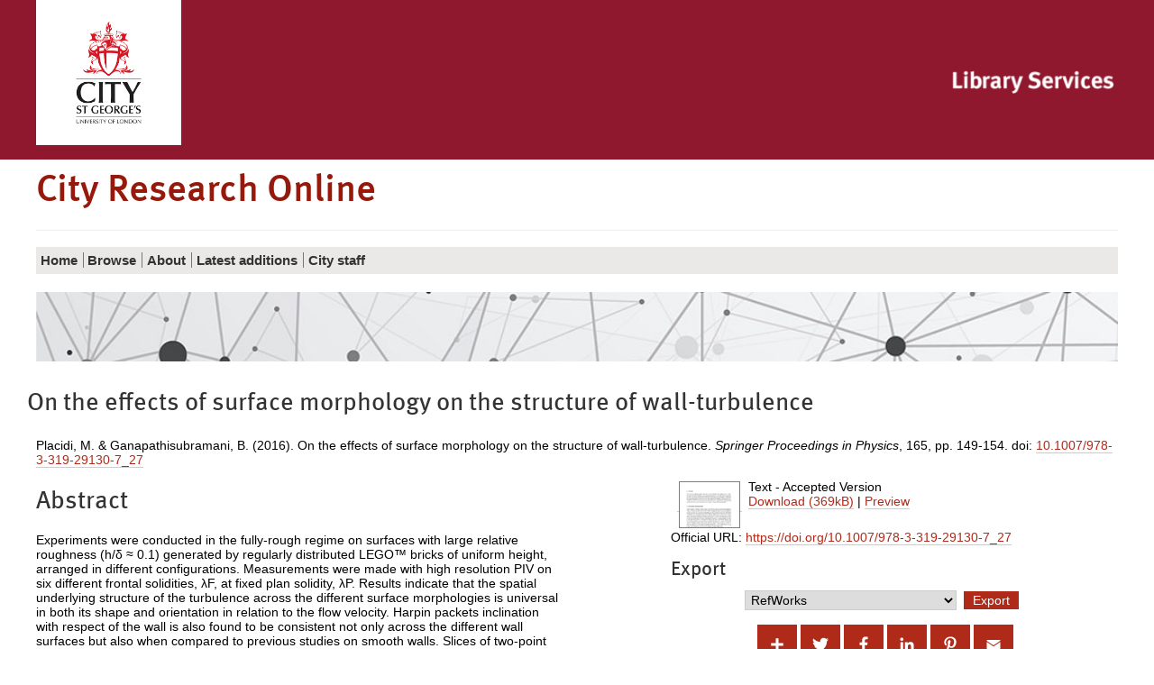

--- FILE ---
content_type: text/html; charset=utf-8
request_url: https://openaccess.city.ac.uk/id/eprint/14771/
body_size: 42120
content:
<!DOCTYPE html>
<html xmlns="http://www.w3.org/1999/xhtml" class="no-js" lang="en">
  <!--<![endif]-->
  <head>
    <meta charset="utf-8" />
    <meta http-equiv="X-UA-Compatible" content="IE=edge" />
    <meta name="viewport" content="width=device-width, initial-scale=1" />
    <title>City Research Online -  On the effects of surface morphology on the structure of wall-turbulence </title>
    <link rel="shortcut icon" href="/favicon.ico" type="image/x-icon" />
    <link rel="apple-touch-icon" href="/apple-touch-icon.png" />
    <link rel="mask-icon" href="/city.svg" color="#C00F23" />
    <script>
//<![CDATA[
(function(w,d,s,l,i){w[l]=w[l]||[];w[l].push({'gtm.start':
new Date().getTime(),event:'gtm.js'});var f=d.getElementsByTagName(s)[0],
j=d.createElement(s),dl=l!='dataLayer'?'&l='+l:'';j.async=true;j.src=
'https://www.googletagmanager.com/gtm.js?id='+i+dl;f.parentNode.insertBefore(j,f);
})(window,document,'script','dataLayer','GTM-LWNG');
//]]></script>
    <!--  -->
    <!--css-->
    <!--[if (gt IE 8) | (IEMobile)]><!-->
    <link href="/style/style.css" rel="stylesheet" type="text/css" />
    <!--<![endif]-->
    <!-- https://s1.city.ac.uk/cityr/css/style.css?v=20823 -->
    <!--[if (IE 9) & (!IEMobile)]>
<link rel="stylesheet" href="https://www.city.ac.uk/__data/assets/git_bridge/0018/344007/main/css/style-extra-2.css?v=20823" />
<link rel="stylesheet" href="https://www.city.ac.uk/__data/assets/git_bridge/0018/344007/main/css/style-extra-1.css?v=20823" />
<link rel="stylesheet" href="https://www.city.ac.uk/__data/assets/git_bridge/0018/344007/main/css/style-extra.css?v=20823" />
<![endif]-->
    <!--[if (lt IE 9) & (!IEMobile)]>
<link rel="stylesheet" href="https://www.city.ac.uk/__data/assets/git_bridge/0018/344007/main/css/style-oldIE.css?v=20823" />
<link rel="stylesheet" href="https://www.city.ac.uk/__data/assets/git_bridge/0018/344007/main/css/style-oldIE-extra-2.css?v=20823" />
<link rel="stylesheet" href="https://www.city.ac.uk/__data/assets/git_bridge/0018/344007/main/css/style-oldIE-extra-1.css?v=20823" />
<link rel="stylesheet" href="https://www.city.ac.uk/__data/assets/git_bridge/0018/344007/main/css/style-oldIE-extra.css?v=20823" />
<![endif]-->
    <!--[if (IE 7) & (!IEMobile)]>
<link rel="stylesheet" href="https://www.city.ac.uk/__data/assets/git_bridge/0018/344007/main/css/ie7.css?v=20823">
<![endif]-->
    <!--scripts-->
    <!--<script src="/javascript/modernizr.js"/>-->
    <meta name="city:layout" content="152590" />
    <meta name="city:design" content="180055" />
    <meta name="city:asset" content="179779" />
    <meta name="city:editor" content="sbbk522" />
    <meta name="eprints.creators_name" content="Placidi, M." />
<meta name="eprints.creators_name" content="Ganapathisubramani, B." />
<meta name="eprints.type" content="article" />
<meta name="eprints.datestamp" content="2016-06-15 10:07:52" />
<meta name="eprints.lastmod" content="2025-05-02 22:51:28" />
<meta name="eprints.metadata_visibility" content="show" />
<meta name="eprints.title" content="On the effects of surface morphology on the structure of wall-turbulence" />
<meta name="eprints.ispublished" content="pub" />
<meta name="eprints.subjects" content="TJ" />
<meta name="eprints.full_text_status" content="public" />
<meta name="eprints.note" content="The final publication is available at Springer via http://dx.doi.org/10.1007/978-3-319-29130-7_27" />
<meta name="eprints.abstract" content="Experiments were conducted in the fully-rough regime on surfaces with large relative roughness (h/δ ≈ 0.1) generated by regularly distributed LEGO™ bricks of uniform height, arranged in different configurations. Measurements were made with high resolution PIV on six different frontal solidities, λF, at fixed plan solidity, λP. Results indicate that the spatial underlying structure of the turbulence across the different surface morphologies is universal in both its shape and orientation in relation to the flow velocity. Harpin packets inclination with respect of the wall is also found to be consistent not only across the different wall surfaces but also when compared to previous studies on smooth walls. Slices of two-point correlations for both streamwise and wall-normal velocity fluctuations and Reynolds shear stresses present a good collapse across the entire y/δ range for all wall morphologies." />
<meta name="eprints.dates_date" content="2016-01-01" />
<meta name="eprints.dates_date_type" content="published" />
<meta name="eprints.publication" content="Springer Proceedings in Physics" />
<meta name="eprints.volume" content="165" />
<meta name="eprints.publisher" content="Springer International Publishing" />
<meta name="eprints.pagerange" content="149-154" />
<meta name="eprints.id_number" content="10.1007/978-3-319-29130-7_27" />
<meta name="eprints.refereed" content="TRUE" />
<meta name="eprints.isbn" content="9783319291291" />
<meta name="eprints.issn" content="0930-8989" />
<meta name="eprints.official_url" content="https://doi.org/10.1007/978-3-319-29130-7_27" />
<meta name="eprints.citation_doi" content="10.1007/978-3-319-29130-7_27" />
<meta name="eprints.citation" content="  Placidi, M. &amp; Ganapathisubramani, B. (2016). On the effects of surface morphology on the structure of wall-turbulence. Springer Proceedings in Physics, 165,    pp. 149-154. doi: 10.1007/978-3-319-29130-7_27 &lt;https://doi.org/10.1007/978-3-319-29130-7_27&gt;  " />
<meta name="eprints.document_url" content="https://openaccess.city.ac.uk/id/eprint/14771/1/iTi_2014.pdf" />
<link rel="schema.DC" href="http://purl.org/DC/elements/1.0/" />
<meta name="DC.relation" content="https://openaccess.city.ac.uk/id/eprint/14771/" />
<meta name="DC.title" content="On the effects of surface morphology on the structure of wall-turbulence" />
<meta name="DC.creator" content="Placidi, M." />
<meta name="DC.creator" content="Ganapathisubramani, B." />
<meta name="DC.subject" content="TJ Mechanical engineering and machinery" />
<meta name="DC.description" content="Experiments were conducted in the fully-rough regime on surfaces with large relative roughness (h/δ ≈ 0.1) generated by regularly distributed LEGO™ bricks of uniform height, arranged in different configurations. Measurements were made with high resolution PIV on six different frontal solidities, λF, at fixed plan solidity, λP. Results indicate that the spatial underlying structure of the turbulence across the different surface morphologies is universal in both its shape and orientation in relation to the flow velocity. Harpin packets inclination with respect of the wall is also found to be consistent not only across the different wall surfaces but also when compared to previous studies on smooth walls. Slices of two-point correlations for both streamwise and wall-normal velocity fluctuations and Reynolds shear stresses present a good collapse across the entire y/δ range for all wall morphologies." />
<meta name="DC.publisher" content="Springer International Publishing" />
<meta name="DC.date" content="2016-01-01" />
<meta name="DC.type" content="Article" />
<meta name="DC.type" content="PeerReviewed" />
<meta name="DC.format" content="text" />
<meta name="DC.language" content="en" />
<meta name="DC.identifier" content="https://openaccess.city.ac.uk/id/eprint/14771/1/iTi_2014.pdf" />
<meta name="DC.identifier" content="  Placidi, M. &amp; Ganapathisubramani, B. (2016). On the effects of surface morphology on the structure of wall-turbulence. Springer Proceedings in Physics, 165,    pp. 149-154. doi: 10.1007/978-3-319-29130-7_27 &lt;https://doi.org/10.1007/978-3-319-29130-7_27&gt;  " />
<meta name="DC.relation" content="https://doi.org/10.1007/978-3-319-29130-7_27" />
<meta name="DC.relation" content="10.1007/978-3-319-29130-7_27" />
<meta name="DC.identifier" content="10.1007/978-3-319-29130-7_27" />
<!-- Highwire Press meta tags -->
<meta name="citation_title" content="On the effects of surface morphology on the structure of wall-turbulence" />
<meta name="citation_author" content="Placidi, M." />
<meta name="citation_author" content="Ganapathisubramani, B." />
<meta name="citation_publication_date" content="2016/01/01" />
<meta name="citation_online_date" content="2016/06/15" />
<meta name="citation_journal_title" content="Springer Proceedings in Physics" />
<meta name="citation_issn" content="0930-8989" />
<meta name="citation_isbn" content="9783319291291" />
<meta name="citation_volume" content="165" />
<meta name="citation_firstpage" content="149" />
<meta name="citation_lastpage" content="154" />
<meta name="citation_pdf_url" content="https://openaccess.city.ac.uk/id/eprint/14771/1/iTi_2014.pdf" />
<meta name="citation_date" content="2016/01/01" />
<meta name="citation_cover_date" content="2016/01/01" />
<meta name="citation_publisher" content="Springer International Publishing" />
<meta name="citation_abstract" content="Experiments were conducted in the fully-rough regime on surfaces with large relative roughness (h/δ ≈ 0.1) generated by regularly distributed LEGO™ bricks of uniform height, arranged in different configurations. Measurements were made with high resolution PIV on six different frontal solidities, λF, at fixed plan solidity, λP. Results indicate that the spatial underlying structure of the turbulence across the different surface morphologies is universal in both its shape and orientation in relation to the flow velocity. Harpin packets inclination with respect of the wall is also found to be consistent not only across the different wall surfaces but also when compared to previous studies on smooth walls. Slices of two-point correlations for both streamwise and wall-normal velocity fluctuations and Reynolds shear stresses present a good collapse across the entire y/δ range for all wall morphologies." />
<meta name="citation_language" content="en" />
<meta name="citation_keywords" content="TJ Mechanical engineering and machinery" />
<!-- PRISM meta tags -->
<link rel="schema.prism" href="https://www.w3.org/submissions/2020/SUBM-prism-20200910/" />
<meta name="prism.dateReceived" content="2016-06-15T10:07:52" />
<meta name="prism.modificationDate" content="2025-05-02T22:51:28" />
<meta name="prism.pageRange" content="149-154" />
<meta name="prism.startingPage" content="149" />
<meta name="prism.endingPage" content="154" />
<meta name="prism.isbn" content="9783319291291" />
<meta name="prism.issn" content="0930-8989" />
<meta name="prism.publicationName" content="Springer Proceedings in Physics" />
<meta name="prism.volume" content="165" />
<meta name="prism.link" content="https://doi.org/10.1007/978-3-319-29130-7_27" />
<meta name="prism.keyword" content="TJ Mechanical engineering and machinery" />
<link rel="canonical" href="https://openaccess.city.ac.uk/id/eprint/14771/" />
<link rel="alternate" title="Reference Manager" type="text/plain" href="https://openaccess.city.ac.uk/cgi/export/eprint/14771/RIS/city-eprint-14771.ris" />
<link rel="alternate" title="RefWorks" type="text/plain" href="https://openaccess.city.ac.uk/cgi/export/eprint/14771/RefWorks/city-eprint-14771.ref" />
<link rel="alternate" title="MPEG-21 DIDL" type="text/xml; charset=utf-8" href="https://openaccess.city.ac.uk/cgi/export/eprint/14771/DIDL/city-eprint-14771.xml" />
<link rel="alternate" title="Dublin Core" type="text/plain; charset=utf-8" href="https://openaccess.city.ac.uk/cgi/export/eprint/14771/DC_Ext/city-eprint-14771.txt" />
<link rel="alternate" title="RIOXX2 XML" type="text/xml; charset=utf-8" href="https://openaccess.city.ac.uk/cgi/export/eprint/14771/RIOXX2/city-eprint-14771.xml" />
<link rel="alternate" title="RDF+N3" type="text/n3" href="https://openaccess.city.ac.uk/cgi/export/eprint/14771/RDFN3/city-eprint-14771.n3" />
<link rel="alternate" title="EP3 XML" type="application/vnd.eprints.data+xml; charset=utf-8" href="https://openaccess.city.ac.uk/cgi/export/eprint/14771/XML/city-eprint-14771.xml" />
<link rel="alternate" title="OpenURL ContextObject" type="text/xml; charset=utf-8" href="https://openaccess.city.ac.uk/cgi/export/eprint/14771/ContextObject/city-eprint-14771.xml" />
<link rel="alternate" title="HTML Citation" type="text/html; charset=utf-8" href="https://openaccess.city.ac.uk/cgi/export/eprint/14771/HTML/city-eprint-14771.html" />
<link rel="alternate" title="METS" type="text/xml; charset=utf-8" href="https://openaccess.city.ac.uk/cgi/export/eprint/14771/METS/city-eprint-14771.xml" />
<link rel="alternate" title="ASCII Citation" type="text/plain; charset=utf-8" href="https://openaccess.city.ac.uk/cgi/export/eprint/14771/Text/city-eprint-14771.txt" />
<link rel="alternate" title="RDF+XML" type="application/rdf+xml" href="https://openaccess.city.ac.uk/cgi/export/eprint/14771/RDFXML/city-eprint-14771.rdf" />
<link rel="alternate" title="Simple Metadata" type="text/plain; charset=utf-8" href="https://openaccess.city.ac.uk/cgi/export/eprint/14771/LocalSimple/city-eprint-14771.txt" />
<link rel="alternate" title="OpenURL ContextObject in Span" type="text/plain; charset=utf-8" href="https://openaccess.city.ac.uk/cgi/export/eprint/14771/COinS/city-eprint-14771.txt" />
<link rel="alternate" title="Multiline CSV" type="text/csv; charset=utf-8" href="https://openaccess.city.ac.uk/cgi/export/eprint/14771/CSV/city-eprint-14771.csv" />
<link rel="alternate" title="JSON" type="application/json; charset=utf-8" href="https://openaccess.city.ac.uk/cgi/export/eprint/14771/JSON/city-eprint-14771.js" />
<link rel="alternate" title="OPENAIRE" type="application/xml; charset=utf-8" href="https://openaccess.city.ac.uk/cgi/export/eprint/14771/OPENAIRE/city-eprint-14771.xml" />
<link rel="alternate" title="Dublin Core" type="text/plain; charset=utf-8" href="https://openaccess.city.ac.uk/cgi/export/eprint/14771/DC/city-eprint-14771.txt" />
<link rel="alternate" title="EndNote" type="text/plain; charset=utf-8" href="https://openaccess.city.ac.uk/cgi/export/eprint/14771/EndNote/city-eprint-14771.enw" />
<link rel="alternate" title="MODS" type="text/xml; charset=utf-8" href="https://openaccess.city.ac.uk/cgi/export/eprint/14771/MODS/city-eprint-14771.xml" />
<link rel="alternate" title="BibTeX" type="text/plain; charset=utf-8" href="https://openaccess.city.ac.uk/cgi/export/eprint/14771/BibTeX/city-eprint-14771.bib" />
<link rel="alternate" title="Refer" type="text/plain" href="https://openaccess.city.ac.uk/cgi/export/eprint/14771/Refer/city-eprint-14771.refer" />
<link rel="alternate" title="Atom" type="application/atom+xml;charset=utf-8" href="https://openaccess.city.ac.uk/cgi/export/eprint/14771/Atom/city-eprint-14771.xml" />
<link rel="alternate" title="RDF+N-Triples" type="text/plain" href="https://openaccess.city.ac.uk/cgi/export/eprint/14771/RDFNT/city-eprint-14771.nt" />
<link rel="Top" href="https://openaccess.city.ac.uk/" />
    <link rel="Sword" href="https://openaccess.city.ac.uk/sword-app/servicedocument" />
    <link rel="SwordDeposit" href="https://openaccess.city.ac.uk/id/contents" />
    <link rel="Search" type="text/html" href="https://openaccess.city.ac.uk/cgi/search" />
    <link rel="Search" title="City Research Online" type="application/opensearchdescription+xml" href="https://openaccess.city.ac.uk/cgi/opensearchdescription" />
    <script type="text/javascript" src="https://www.google.com/jsapi">
//padder
</script><script type="text/javascript">
// <![CDATA[
google.charts.load("current", {packages:["corechart", "geochart"]});
// ]]></script><script type="text/javascript">
// <![CDATA[
var eprints_http_root = "https://openaccess.city.ac.uk";
var eprints_http_cgiroot = "https://openaccess.city.ac.uk/cgi";
var eprints_oai_archive_id = "openaccess.city.ac.uk";
var eprints_logged_in = false;
var eprints_logged_in_userid = 0; 
var eprints_logged_in_username = ""; 
var eprints_logged_in_usertype = ""; 
var eprints_lang_id = "en";
// ]]></script>
    <style type="text/css">.ep_logged_in { display: none }</style>
    <link rel="stylesheet" type="text/css" href="/style/auto-3.4.6.css?1762443966" />
    <script type="text/javascript" src="/javascript/auto-3.4.6.js?1764863276">
//padder
</script>
    <!--[if lte IE 6]>
        <link rel="stylesheet" type="text/css" href="/style/ie6.css" />
   <![endif]-->
    <meta name="Generator" content="EPrints 3.4.6" />
    <meta http-equiv="Content-Type" content="text/html; charset=UTF-8" />
    <meta http-equiv="Content-Language" content="en" />
    

<script>
//<![CDATA[
if( window.location.search.includes('screen=Items') )
{
  document.write('<link rel="stylesheet" href="/style/wide.css" />');
}
//]]></script>

  </head>
  <body id="library" class="">
    <noscript>
      <iframe src="https://www.googletagmanager.com/ns.html?id=GTM-LWNG" height="0" width="0" style="display:none;visibility:hidden"></iframe>
    </noscript>
    <script>
//<![CDATA[ 
    var dataLayer = dataLayer || []; 
    dataLayer.push({'cgaProperty': 'UA-22178557-5'}); 
//]]></script>
    <header class="header">
      <!--noindex-->
      <a id="skip-to-content" class="skip" href="#content">
        <span>Skip to main content</span>
      </a>
      <a id="skip-to-accessibility" class="skip" href="https://libraryservices.city.ac.uk/support/online-content-accessibility-statement">
        <span>Skip to accessibility help</span>
      </a>
      <div class="header__util">
        <div class="container container-multiple">
          <div class="header_cell">
            <div class="header__logo">
              <a href="https://www.city.ac.uk/">
                <img class="header__logo__img" src="/images/city-logo.jpg" alt="City, University of London" />
              </a>
            </div>
          </div>
          <ul class="header__util__misc">
            <li>
		<ul id="ep_tm_menu_tools" class="ep_tm_key_tools"></ul>
            </li>
          </ul>
          <ul class="header__util__audience">
          </ul>
          <div class="header_cell header_library">
            <div class="header__logo__library">
              <a href="https://www.city.ac.uk/library">
                <img class="header__logo__img" src="/images/CityLibrary2016small.png" alt="City, University of London Library" />
              </a>
            </div>
          </div>
        </div>
      </div>
      <div class="container container-multiple header__logo-nav-wrapper">
        <div class="header_logos">
          <div class="header_cell header_title">
            <div>
              <h1>
                City Research Online
              </h1>
            </div>
          </div>
        </div>
	<ul id="ep_tm_menu_tools" class="ep_tm_key_tools"></ul>
      </div>
    </header>
    <div id="container" class="nav container">
      <!--noindex-->
      <!-- primary nav-->
      <div class="slice-title">
        <!-- school home link -->
        <!--<a href="https://www.city.ac.uk/library/home">Library Services</a>-->
      </div>
      <div id="slice-navigation" class="toggle ">
        <ol id="primary-nav" data-url="https://www.city.ac.uk/library/home">
          <!-- home page when on subsite -->
          <li class="nav-home nav-home-c">
            <a href="/">
              <span>Home</span>
            </a>
          </li>
          <!-- pn -->
          <li class="sub-menu-parent">
            <a href="/view/">
              <span>
		Browse
              </span>
            </a>
	    <ul class="sub-menu">
        <li>
            <a href="/view/year/">
              <span>
                Browse by 
                Year
              </span>
            </a>
          </li>
          <li>
            <a href="/view/subjects/">
              <span>
                Browse by 
                Subject
              </span>
            </a>
          </li>
          <li>
            <a href="/view/divisions/">
              <span>
                Browse by 
                Schools and Departments
              </span>
            </a>
          </li>
          <li>
            <a href="/view/divisions2/">
              <span>
                Browse by 
                Schools and Department by Authors
              </span>
            </a>
          </li>
          <li>
            <a href="/view/creators_id/">
              <span>
                Browse by 
                City Author
              </span>
            </a>
          </li>
          <li>
            <a href="/view/creators/">
              <span>
                Browse by 
                Author
              </span>
            </a>
          </li>
	</ul>
          </li>
          <li class="sub-menu-parent">
            <a href="/information.html">
              <span>
                About
              </span>
            </a>
	    <ul class="sub-menu">
        	<li>
	            <a href="/policies.html">
        	      <span>
			Policy
        	      </span>
	            </a>
        	  </li>
            </ul>
          </li>
          <li>
            <a href="/cgi/latest_tool">
              <span>
                Latest additions
              </span>
            </a>
          </li>
          <li>
            <a href="/city_staff.html">
              <span>
               City staff
              </span>
            </a>
          </li>
          <!-- pn 2 -->
          <!-- pn 3 -->
        </ol>
        <!-- end #primary-nav -->
      </div>
      <!-- end #slice-navigation-->
      <!-- New Nav-->
      <div class="primary-menu-wrapper">
        <!-- school home link -->
        <a class="primary-menu-toggle" href="#">
          <span class="primary-menu-toggle__icon fa fa-bars"></span>
          <span class="primary-menu-toggle__section-name">Library Services</span>
        </a>
      </div>
      <!--endnoindex-->
    </div>
    <div class="search_form image_only container container-multiple">
    </div>

    <div class="library-home-background">
      <div class="container container-multiple">
      <div class="row responsive-wrapper" id="content">
	<h2 class="title">

On the effects of surface morphology on the structure of wall-turbulence

</h2>
          <div class="col-xs-24">
            <div class="ep_tm_page_content">
              <div class="ep_summary_content"><div class="ep_summary_content_top"></div><div class="ep_summary_content_left"></div><div class="ep_summary_content_right"></div><div class="ep_summary_content_main">

  <!-- EPrint Citation -->
  <p style="margin-bottom: 1em">
    


    <span id="creators_name_14771_init"><span class="person"><span class="person_name">Placidi, M.</span></span> &amp; <span class="person"><span class="person_name">Ganapathisubramani, B.</span></span></span> (2016).
    On the effects of surface morphology on the structure of wall-turbulence.
    <em>Springer Proceedings in Physics</em>, 165,
    
    
     pp. 149-154.
    doi: <a href="https://doi.org/10.1007/978-3-319-29130-7_27" target="_blank">10.1007/978-3-319-29130-7_27</a>
  


  </p>

  

  <!--- Two Col Layout -->
  <div class="col-xs-24">
  
  <!-- First Col -->
  <div class="col-md-12">
  
    <h2>Abstract</h2>
    <p style="text-align: left; margin: 1em auto 0em auto"><p class="ep_field_para">Experiments were conducted in the fully-rough regime on surfaces with large relative roughness (h/δ ≈ 0.1) generated by regularly distributed LEGO™ bricks of uniform height, arranged in different configurations. Measurements were made with high resolution PIV on six different frontal solidities, λF, at fixed plan solidity, λP. Results indicate that the spatial underlying structure of the turbulence across the different surface morphologies is universal in both its shape and orientation in relation to the flow velocity. Harpin packets inclination with respect of the wall is also found to be consistent not only across the different wall surfaces but also when compared to previous studies on smooth walls. Slices of two-point correlations for both streamwise and wall-normal velocity fluctuations and Reynolds shear stresses present a good collapse across the entire y/δ range for all wall morphologies.</p></p>
  

  <!--Extra Metadata -->
  <table style="margin-bottom: 1em; margin-top: 1em;" cellpadding="3" id="extra_metadata">
    <tr>
      <th align="right">Publication Type:</th>
      <td>
        Article
        
        
        
        
      </td>
    </tr>
    
    
      
    
      
        <tr>
          <th align="right">Additional Information:</th>
          <td valign="top">The final publication is available at Springer via http://dx.doi.org/10.1007/978-3-319-29130-7_27</td>
        </tr>
      
    
      
    
      
        <tr>
          <th align="right">Subjects:</th>
          <td valign="top"><a href="https://openaccess.city.ac.uk/view/subjects/T.html">T Technology</a> &gt; <a href="https://openaccess.city.ac.uk/view/subjects/TJ.html">TJ Mechanical engineering and machinery</a></td>
        </tr>
      
    
      
        <tr>
          <th align="right">Departments:</th>
          <td valign="top"><a href="https://openaccess.city.ac.uk/view/divisions/EEMCSE/">School of Science &amp; Technology</a> &gt; <a href="https://openaccess.city.ac.uk/view/divisions/EEENGI/">Department of Engineering</a></td>
        </tr>
      
    
      
    
      
        <tr>
          <th align="right">SWORD Depositor:</th>
          <td valign="top">
<div class="ep_user_citation_picture">
<img border="0" alt="Profile Picture" src="/cgi/meprints/thumbnail?userid=6&amp;size=small" style="vertical-align: middle;" />
<a href="https://openaccess.city.ac.uk/profile/6">
<span class="ep_name_citation"><span class="person_name">Symplectic Administrator</span></span>
</a>
</div>
</td>
        </tr>
      
    
  </table>

  <!-- End First Col -->
  </div>

  <div class="col-md-2"></div>

  <!-- Second Col -->
  <div class="col-md-10">
  <!-- Document Citation -->
  

    
  
    
      
      <div>
        
          <div class="ep_summary_page_document">
            <span><a onmouseover="EPJS_ShowPreview( event, 'doc_preview_186130', 'right' );" href="https://openaccess.city.ac.uk/id/eprint/14771/1/iTi_2014.pdf" class="ep_document_link" onfocus="EPJS_ShowPreview( event, 'doc_preview_186130', 'right' );" onmouseout="EPJS_HidePreview( event, 'doc_preview_186130', 'right' );" onblur="EPJS_HidePreview( event, 'doc_preview_186130', 'right' );"><img border="0" title="iTi_2014.pdf" src="https://openaccess.city.ac.uk/14771/1.hassmallThumbnailVersion/iTi_2014.pdf" alt="[thumbnail of iTi_2014.pdf]" class="ep_doc_icon" /></a><div id="doc_preview_186130" class="ep_preview"><div><div><span><img border="0" id="doc_preview_186130_img" src="https://openaccess.city.ac.uk/14771/1.haspreviewThumbnailVersion/iTi_2014.pdf" alt="" class="ep_preview_image" /><div class="ep_preview_title">Preview</div></span></div></div></div></span>
            <span>
              

<!-- document citation -->


<span class="ep_document_citation">
Text
 - Accepted Version


</span>

<br />
              <a href="https://openaccess.city.ac.uk/id/eprint/14771/1/iTi_2014.pdf" class="ep_document_link">Download (369kB)</a> 
              | <a rel="lightbox[docs] nofollow" title=" Preview " href="https://openaccess.city.ac.uk/14771/1.haspreviewThumbnailVersion/iTi_2014.pdf">Preview</a>
              
  
              <ul>
              
              </ul>
            </span>
          </div>
        
      </div>
      <div style="clear: both;"></div>
    
  

  <!-- URLs -->
  

  
    <div style="margin-bottom: 1em">
      Official URL: <a href="https://doi.org/10.1007/978-3-319-29130-7_27" target="0">https://doi.org/10.1007/978-3-319-29130-7_27</a>
    </div>
  

  <h3>Export</h3>
  <div class="ep_block" style="margin-bottom: 1em"><form accept-charset="utf-8" action="https://openaccess.city.ac.uk/cgi/export_redirect" method="get">
  <input type="hidden" id="eprintid" value="14771" name="eprintid" />
  <select name="format" aria-labelledby="exportbutton">
    <option value="RefWorks">RefWorks</option>
    <option value="RIS">Reference Manager</option>
    <option value="DIDL">MPEG-21 DIDL</option>
    <option value="DC_Ext">Dublin Core</option>
    <option value="RIOXX2">RIOXX2 XML</option>
    <option value="RDFN3">RDF+N3</option>
    <option value="XML">EP3 XML</option>
    <option value="ContextObject">OpenURL ContextObject</option>
    <option value="HTML">HTML Citation</option>
    <option value="METS">METS</option>
    <option value="Text">ASCII Citation</option>
    <option value="RDFXML">RDF+XML</option>
    <option value="LocalSimple">Simple Metadata</option>
    <option value="COinS">OpenURL ContextObject in Span</option>
    <option value="CSV">Multiline CSV</option>
    <option value="JSON">JSON</option>
    <option value="OPENAIRE">OPENAIRE</option>
    <option value="DC">Dublin Core</option>
    <option value="EndNote">EndNote</option>
    <option value="MODS">MODS</option>
    <option value="BibTeX">BibTeX</option>
    <option value="Refer">Refer</option>
    <option value="Atom">Atom</option>
    <option value="RDFNT">RDF+N-Triples</option>
  </select>
  <input type="submit" value="Export" id="exportbutton" class="ep_form_action_button" />
</form></div>

  <!-- CITY-85: [2016-05-10/drn] Added Altmetic badge to summary page. -->
  <div class="addtoany_share_buttons"><a href="https://www.addtoany.com/share?linkurl=https://openaccess.city.ac.uk/id/eprint/14771&amp;title=On the effects of surface morphology on the structure of wall-turbulence" target="_blank"><img src="/images/shareicon/a2a.svg" alt="Add to Any" class="ep_form_action_button" /></a><a href="https://www.addtoany.com/add_to/twitter?linkurl=https://openaccess.city.ac.uk/id/eprint/14771&amp;linkname=On the effects of surface morphology on the structure of wall-turbulence" target="_blank"><img src="/images/shareicon/twitter.svg" alt="Add to Twitter" class="ep_form_action_button" /></a><a href="https://www.addtoany.com/add_to/facebook?linkurl=https://openaccess.city.ac.uk/id/eprint/14771&amp;linkname=On the effects of surface morphology on the structure of wall-turbulence" target="_blank"><img src="/images/shareicon/facebook.svg" alt="Add to Facebook" class="ep_form_action_button" /></a><a href="https://www.addtoany.com/add_to/linkedin?linkurl=https://openaccess.city.ac.uk/id/eprint/14771&amp;linkname=On the effects of surface morphology on the structure of wall-turbulence" target="_blank"><img src="/images/shareicon/linkedin.svg" alt="Add to Linkedin" class="ep_form_action_button" /></a><a href="https://www.addtoany.com/add_to/pinterest?linkurl=https://openaccess.city.ac.uk/id/eprint/14771&amp;linkname=On the effects of surface morphology on the structure of wall-turbulence" target="_blank"><img src="/images/shareicon/pinterest.svg" alt="Add to Pinterest" class="ep_form_action_button" /></a><a href="https://www.addtoany.com/add_to/email?linkurl=https://openaccess.city.ac.uk/id/eprint/14771&amp;linkname=On the effects of surface morphology on the structure of wall-turbulence" target="_blank"><img src="/images/shareicon/email.svg" alt="Add to Email" class="ep_form_action_button" /></a></div>
  
    <div style="text-align: left;" class="ep_block altmetric-div">
      <script src="https://d1bxh8uas1mnw7.cloudfront.net/assets/embed.js">// <!-- No script --></script>
      <div data-badge-popover="right" data-badge-type="2" data-doi="10.1007/978-3-319-29130-7_27 &lt;https://doi.org/10.1007/978-3-319-29130-7_27&gt;" data-hide-no-mentions="true" class="altmetric-embed"></div>
    </div>
  

  
<h3 class="irstats2_summary_page_header">Downloads</h3>
<div class="irstats2_summary_page_container">
<p>Downloads per month over past year</p>
<div id="irstats2_summary_page_downloads" class="irstats2_graph"></div>
<p style="text-align:center"><a href="#" id="irstats2_summary_page:link">View more statistics</a></p>
</div>
<script type="text/javascript">
document.observe("dom:loaded",function(){

                var irstats2_summary_page_eprintid = '14771';

                $( 'irstats2_summary_page:link' ).setAttribute( 'href', '/cgi/stats/report/eprint/' + irstats2_summary_page_eprintid );

                new EPJS_Stats_GoogleGraph ( { 'context': {
                        'range':'1y',
                        'set_name': 'eprint',
                        'set_value': irstats2_summary_page_eprintid,
                        'datatype':'downloads' },
                        'options': {
                        'container_id': 'irstats2_summary_page_downloads', 'date_resolution':'month','graph_type':'column'
                        } } );
                });

</script>
  

  <!--End Second Col -->
  </div>

</div>

  
  

  <div style="clear: both; height: 1em;"></div>

<!--
  <epc:if test="!$flags{preview}">
    <h3>Actions (login required)</h3>
    <table class="ep_summary_page_actions">
    <epc:foreach expr="action_list('eprint_summary_page_actions',$item)" iterator="action">
      <tr>
        <td><epc:print expr="$action.action_icon()" /></td>
        <td><epc:print expr="$action.action_title()" /></td>
      </tr>
    </epc:foreach>
    </table>
  </epc:if>
-->
  
</div><div class="ep_summary_content_bottom"><div id="ep_summary_box_1" class="ep_summary_box ep_plugin_summary_box_metadata"><div class="ep_summary_box_title"><div class="ep_no_js">Metadata</div><div id="ep_summary_box_1_colbar" class="ep_only_js" style="display: none"><a href="#" class="ep_box_collapse_link" onclick="EPJS_blur(event); EPJS_toggleSlideScroll('ep_summary_box_1_content',true,'ep_summary_box_1');EPJS_toggle('ep_summary_box_1_colbar',true);EPJS_toggle('ep_summary_box_1_bar',false);return false"><img border="0" src="/style/images/minus.png" alt="-" /> Metadata</a></div><div id="ep_summary_box_1_bar" class="ep_only_js"><a href="#" class="ep_box_collapse_link" onclick="EPJS_blur(event); EPJS_toggleSlideScroll('ep_summary_box_1_content',false,'ep_summary_box_1');EPJS_toggle('ep_summary_box_1_colbar',false);EPJS_toggle('ep_summary_box_1_bar',true);return false"><img border="0" src="/style/images/plus.png" alt="+" /> Metadata</a></div></div><div id="ep_summary_box_1_content" class="ep_summary_box_body" style="display: none"><div id="ep_summary_box_1_content_inner"><table id="metadata_box_summary_table"><tr><th>Creators:</th><td><span class="person"><span class="person_name">Placidi, M.</span></span><br /><span class="person"><span class="person_name">Ganapathisubramani, B.</span></span></td></tr><tr><th>Status:</th><td>Published</td></tr><tr><th>Refereed:</th><td>Yes</td></tr><tr><th>Journal or Publication Title:</th><td>Springer Proceedings in Physics</td></tr><tr><th>Publisher:</th><td>Springer International Publishing</td></tr><tr><th>ISBN:</th><td>9783319291291</td></tr><tr><th>ISSN:</th><td>0930-8989</td></tr><tr><th>e-ISSN:</th><td>1867-4941</td></tr><tr><th>URI:</th><td><a href="https://openaccess.city.ac.uk/id/eprint/14771">https://openaccess.city.ac.uk/id/eprint/14771</a></td></tr><tr><th>Date available in CRO:</th><td>15 Jun 2016 10:07</td></tr><tr><th>Date deposited:</th><td>3 March 2017</td></tr><tr><th>Dates:</th><td><div class="ep_compound ep_dates"><div class="ep_compound_header_row"><div data-row-cell-index="0" class="ep_compound_header_cell">Date</div><div data-row-cell-index="0" class="ep_compound_header_cell">Event</div></div><div data-row-index="0" class="ep_compound_data_row"><div data-row-cell-index="0" class="ep_compound_data_row_cell">1 January 2016</div><div data-row-cell-index="1" class="ep_compound_data_row_cell">Published</div></div></div></td></tr></table></div></div></div><div id="ep_summary_box_2" class="ep_summary_box ep_plugin_summary_box_altmetric"><div class="ep_summary_box_title"><div class="ep_no_js">Altmetric</div><div id="ep_summary_box_2_colbar" class="ep_only_js"><a href="#" class="ep_box_collapse_link" onclick="EPJS_blur(event); EPJS_toggleSlideScroll('ep_summary_box_2_content',true,'ep_summary_box_2');EPJS_toggle('ep_summary_box_2_colbar',true);EPJS_toggle('ep_summary_box_2_bar',false);return false"><img border="0" src="/style/images/minus.png" alt="-" /> Altmetric</a></div><div id="ep_summary_box_2_bar" class="ep_only_js" style="display: none"><a href="#" class="ep_box_collapse_link" onclick="EPJS_blur(event); EPJS_toggleSlideScroll('ep_summary_box_2_content',false,'ep_summary_box_2');EPJS_toggle('ep_summary_box_2_colbar',true);EPJS_toggle('ep_summary_box_2_bar',false);return false"><img border="0" src="/style/images/plus.png" alt="+" /> Altmetric</a></div></div><div id="ep_summary_box_2_content" class="ep_summary_box_body"><div id="ep_summary_box_2_content_inner"><div id="altmetric_summary_page_3D80D279" data-altmetric-id="9783319291291" data-altmetric-id-type="isbn" class="altmetric_summary_page"><p><a href="https://www.altmetric.com/details/isbn/9783319291291">View Altmetric information about this item</a>.</p></div><script type="text/javascript">
// <![CDATA[
new EP_Altmetric_Badge( 'altmetric_summary_page_3D80D279' );
// ]]></script></div></div></div><div id="ep_summary_box_3" class="ep_summary_box ep_plugin_summary_box_corerecommender"><div class="ep_summary_box_title"><div class="ep_no_js">CORE (COnnecting REpositories)</div><div id="ep_summary_box_3_colbar" class="ep_only_js"><a href="#" class="ep_box_collapse_link" onclick="EPJS_blur(event); EPJS_toggleSlideScroll('ep_summary_box_3_content',true,'ep_summary_box_3');EPJS_toggle('ep_summary_box_3_colbar',true);EPJS_toggle('ep_summary_box_3_bar',false);return false"><img border="0" src="/style/images/minus.png" alt="-" /> CORE (COnnecting REpositories)</a></div><div id="ep_summary_box_3_bar" class="ep_only_js" style="display: none"><a href="#" class="ep_box_collapse_link" onclick="EPJS_blur(event); EPJS_toggleSlideScroll('ep_summary_box_3_content',false,'ep_summary_box_3');EPJS_toggle('ep_summary_box_3_colbar',true);EPJS_toggle('ep_summary_box_3_bar',false);return false"><img border="0" src="/style/images/plus.png" alt="+" /> CORE (COnnecting REpositories)</a></div></div><div id="ep_summary_box_3_content" class="ep_summary_box_body"><div id="ep_summary_box_3_content_inner"><div id="coreRecommenderOutput"></div><script type="text/javascript">
            (function (d, s, idScript, idRec, userInput) {
                var coreAddress = 'https://core.ac.uk';
                var js, fjs = d.getElementsByTagName(s)[0];
                if (d.getElementById(idScript))
                    return;
                js = d.createElement(s);
                js.id = idScript;
                js.src = coreAddress + '/recommender-plugin/embed.js';
                fjs.parentNode.insertBefore(js, fjs);

                localStorage.setItem('idRecommender', idRec);
                localStorage.setItem('userInput', JSON.stringify(userInput));

                
            }(document, 'script', 'recommender-embed', '278316', {}));</script></div></div></div><div id="ep_summary_box_4" class="ep_summary_box ep_plugin_summary_box_actions"><div class="ep_summary_box_title"><div class="ep_no_js">Actions (login required)</div><div id="ep_summary_box_4_colbar" class="ep_only_js"><a href="#" class="ep_box_collapse_link" onclick="EPJS_blur(event); EPJS_toggleSlideScroll('ep_summary_box_4_content',true,'ep_summary_box_4');EPJS_toggle('ep_summary_box_4_colbar',true);EPJS_toggle('ep_summary_box_4_bar',false);return false"><img border="0" src="/style/images/minus.png" alt="-" /> Actions (login required)</a></div><div id="ep_summary_box_4_bar" class="ep_only_js" style="display: none"><a href="#" class="ep_box_collapse_link" onclick="EPJS_blur(event); EPJS_toggleSlideScroll('ep_summary_box_4_content',false,'ep_summary_box_4');EPJS_toggle('ep_summary_box_4_colbar',true);EPJS_toggle('ep_summary_box_4_bar',false);return false"><img border="0" src="/style/images/plus.png" alt="+" /> Actions (login required)</a></div></div><div id="ep_summary_box_4_content" class="ep_summary_box_body"><div id="ep_summary_box_4_content_inner">

  
    <h3>Actions (login required)</h3>
    <div class="ep_summary_page_actions">
    
      <div>
        <span><a href="/cgi/users/home?screen=EPrint%3A%3AView&amp;eprintid=14771"><img title="Admin Login button" src="/style/images/action_view.png" alt="Admin Login" role="button" class="ep_form_action_icon" /></a></span>
        <span>Admin Login</span>
      </div>
    
    </div>
  

</div></div></div></div><div class="ep_summary_content_after"></div></div>
            </div>
          </div>
        </div>
      </div>
    </div>
    <!--end #container-->
    <!--noindex-->
    <!--noindex-->
    <footer class="footer2016">
      <div class="footer2016__social">
        <div class="container container-multiple">
          <div class="row">
            <div class="col-xs-24">
              <div class="social-panel">
		<div class="ep_city_login_status"><a href="/cgi/users/home" class="ep_tm_key_tools_item_link">Admin Login</a></div>
		<a class="link link--social-text" href="mailto:publications@city.ac.uk">Contact Us</a>
                <div class="social-panel__icons">
                  <a class="link link--social-icon" href="https://twitter.com/City_Research" aria-label="City Research on Twitter">
                    <span class="fa fa-fw fa-twitter"></span>
                  </a>
                </div>
              </div>
            </div>
          </div>
        </div>
      </div>
    </footer>
    <!--endnoindex-->
    <!--Persona:[]-->
    <!--endnoindex-->
    <!--scripts-->
    <script>
//<![CDATA[
if (navigator.userAgent.match(/IEMobile\/10\.0/)) {
  var msViewportStyle = document.createElement('style');
  msViewportStyle.appendChild(document.createTextNode('@-ms-viewport{width:auto!important}'));
  document.querySelector('head').appendChild(msViewportStyle);
}
//]]></script>
    <script>
//<![CDATA[
var cityVersion = "20823."; 
//]]></script>
    <!--<script src="//s1.city.ac.uk/cityr/js/CITY_R.min.js?v=20823"/>-->
    <script>
//<![CDATA[
  //the static file version string
  //CITY.setVersion("20823.");
  //the google analytics tracking id
  /*CITY.setGaAccount("UA-22178557-5");*/
//]]></script>
  </body>
</html>